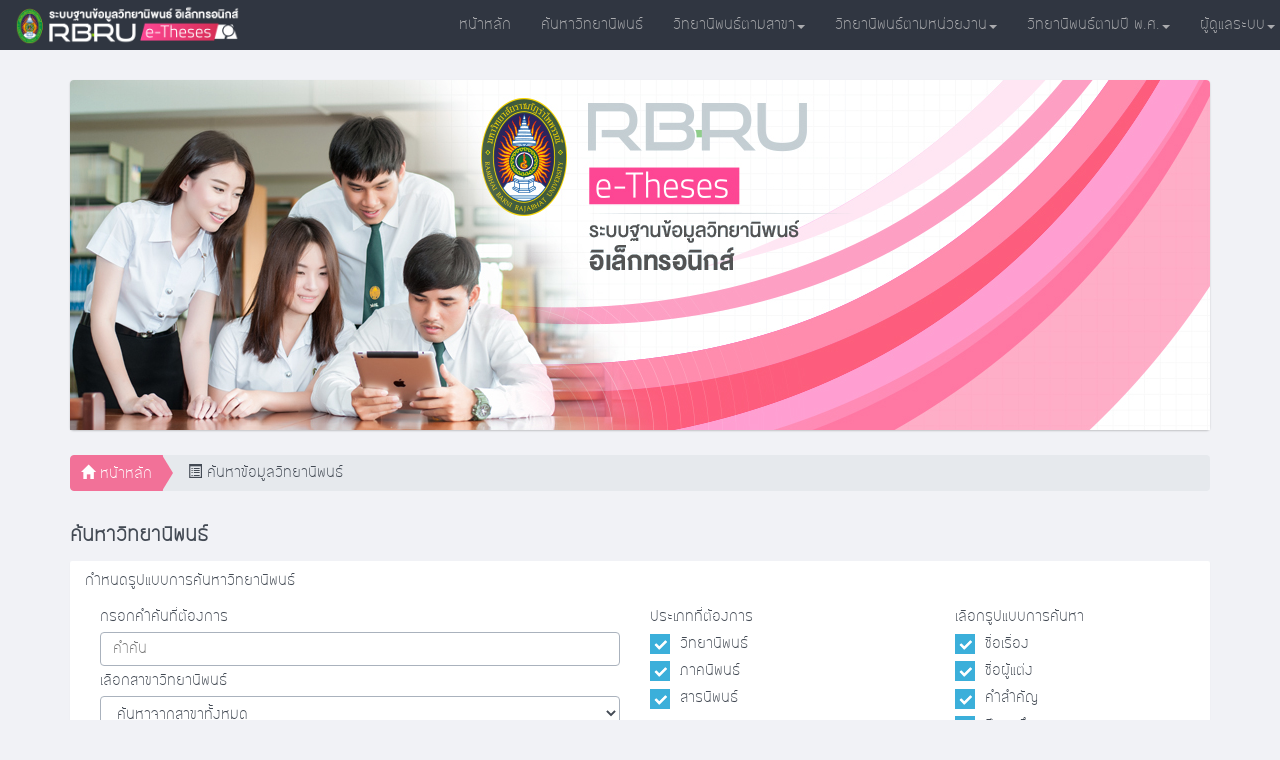

--- FILE ---
content_type: text/html; charset=UTF-8
request_url: https://etheses.rbru.ac.th/search.php?q=&group=21&dep=&t1=1&t2=1&t3=1&t4=&t5=&t6=&ti=1&rs=1&kw=1&yr=1
body_size: 7586
content:
<!DOCTYPE html>
<html>
  <head> 
    <meta charset="utf-8">
    <title>ค้นหา - RBRUeTheses ระบบฐานข้อมูลอิเล็กทรอนิกส์ </title>
	    <meta name="viewport" content="initial-scale=1, maximum-scale=1, user-scalable=no"> 

	<meta name="apple-mobile-web-app-capable" content="yes">
	<meta name="apple-mobile-web-app-status-bar-style" content="white" />	
	
	<!-- For iPhone 4 with high-resolution Retina display: -->
	<link rel="apple-touch-icon-precomposed" sizes="114x114" href="images/showlogo.png">
	<!-- For first-generation iPad: -->
	<link rel="apple-touch-icon-precomposed" sizes="72x72" href="images/showlogo.png">
	<!-- For non-Retina iPhone, iPod Touch, and Android 2.1+ devices: -->
	<link rel="apple-touch-icon-precomposed" href="images/showlogo.png">
	<!-- For nokia devices: -->
	<link rel="shortcut icon" href="images/showlogo.png">
    <link rel="bookmark" href="images/showlogo.png"/>
	
	<meta name="keywords" content="ระบบฐานข้อมูล, สารนิพนธ์, วิทยานิพนธ์, งานวิจัย, อิเล็กทรอนิกส์ , RBRU, electronics, rambhai, EThesis, ฐานข้อมูล, รำไพพรรณี, thesis, theses">
	<meta name="description" content="ระบบฐานข้อมูลสำหรับสืบค้นข้อมูลวิทยานิพนธ์ สารนิพนธ์ และภาคนิพนธ์ ของนักศึกษาระดับบัณฑิตศึกษา มหาวิทยาลัยราชภัฏรำไพพรรณี "> 
    <!-- site css -->
    <link rel="stylesheet" href="dist/css/site.min.css">
    <link rel="stylesheet" href="webfont/stylesheet.css"> 
	
    <!-- HTML5 shim, for IE6-8 support of HTML5 elements. All other JS at the end of file. -->
    <!--[if lt IE 9]>
      <script src="js/html5shiv.js"></script>
      <script src="js/respond.min.js"></script>
    <![endif]-->
	<style></style>
    <script type="text/javascript" src="dist/js/site.min.js"></script>    <script type="text/javascript" src="js/myajax.js"></script>
  </head>
  <body>
  <script>
  (function(i,s,o,g,r,a,m){i['GoogleAnalyticsObject']=r;i[r]=i[r]||function(){
  (i[r].q=i[r].q||[]).push(arguments)},i[r].l=1*new Date();a=s.createElement(o),
  m=s.getElementsByTagName(o)[0];a.async=1;a.src=g;m.parentNode.insertBefore(a,m)
  })(window,document,'script','//www.google-analytics.com/analytics.js','ga');

  ga('create', 'UA-68566263-1', 'auto');
  ga('send', 'pageview');

</script> 
    <!--nav-->
    <nav role="navigation" class="navbar navbar-custom navbar-fixed-top" style="position:fixed;">
        <div class="container-fluid">
          <!-- Brand and toggle get grouped for better mobile display -->
          <div class="navbar-header">
            <button data-target="#bs-content-row-navbar-collapse-5" data-toggle="collapse" class="navbar-toggle" type="button">
              <span class="sr-only">Toggle navigation</span>
              <span class="icon-bar"></span>
              <span class="icon-bar"></span>
              <span class="icon-bar"></span>
            </button>
            <a href="index.php" class="navbar-brand"><img src="images/logo.png" height="40"></a>
          </div>

          <!-- Collect the nav links, forms, and other content for toggling -->
          <div id="bs-content-row-navbar-collapse-5" class="collapse navbar-collapse">
            <ul class="nav navbar-nav navbar-right">
              <li><a href="index.php">หน้าหลัก</a></li>
              <li><a href="search.php?q=&group=&t1=1&t2=1&t3=1&t4=&t5=&t6=&ti=1&rs=1&kw=1&yr=1">ค้นหาวิทยานิพนธ์</a></li>
              <li class="dropdown">
                <a data-toggle="dropdown" class="dropdown-toggle" href="#">วิทยานิพนธ์ตามสาขา<b class="caret"></b></a>
				  <ul role="menu" class="dropdown-menu">
                  <li class="dropdown-header">สาขาวิทยานิพนธ์</li>
				  <li><a href="search.php?q=&group=30&dep=&t1=1&t2=1&t3=1&t4=&t5=&t6=&ti=1&rs=1&kw=1&yr=1">การจัดการการสื่อสาร</a></li><li><a href="search.php?q=&group=18&dep=&t1=1&t2=1&t3=1&t4=&t5=&t6=&ti=1&rs=1&kw=1&yr=1">สาขาการจัดการงานวิศวกรรม</a></li><li><a href="search.php?q=&group=29&dep=&t1=1&t2=1&t3=1&t4=&t5=&t6=&ti=1&rs=1&kw=1&yr=1">สาขาการจัดการนวัตกรรมการสื่อสาร</a></li><li><a href="search.php?q=&group=20&dep=&t1=1&t2=1&t3=1&t4=&t5=&t6=&ti=1&rs=1&kw=1&yr=1">สาขาการบริหารการศึกษา</a></li><li><a href="search.php?q=&group=16&dep=&t1=1&t2=1&t3=1&t4=&t5=&t6=&ti=1&rs=1&kw=1&yr=1">สาขาการบริหารธุรกิจ</a></li><li><a href="search.php?q=&group=15&dep=&t1=1&t2=1&t3=1&t4=&t5=&t6=&ti=1&rs=1&kw=1&yr=1">สาขาการศึกษา</a></li><li><a href="search.php?q=&group=11&dep=&t1=1&t2=1&t3=1&t4=&t5=&t6=&ti=1&rs=1&kw=1&yr=1">สาขานิติศาสตร์ </a></li><li><a href="search.php?q=&group=10&dep=&t1=1&t2=1&t3=1&t4=&t5=&t6=&ti=1&rs=1&kw=1&yr=1">สาขาปรัชญา </a></li><li><a href="search.php?q=&group=12&dep=&t1=1&t2=1&t3=1&t4=&t5=&t6=&ti=1&rs=1&kw=1&yr=1">สาขารัฐศาสตร์และรัฐประศาสนศาสตร์ </a></li><li><a href="search.php?q=&group=5&dep=&t1=1&t2=1&t3=1&t4=&t5=&t6=&ti=1&rs=1&kw=1&yr=1">สาขาวิทยาศาสตร์กายภาพและคณิตศาสตร์</a></li><li><a href="search.php?q=&group=23&dep=&t1=1&t2=1&t3=1&t4=&t5=&t6=&ti=1&rs=1&kw=1&yr=1">สาขาวิทยาศาสตร์ศึกษา</a></li><li><a href="search.php?q=&group=6&dep=&t1=1&t2=1&t3=1&t4=&t5=&t6=&ti=1&rs=1&kw=1&yr=1">สาขาวิทยาศาสตร์ศึกษา (ชีววิทยา)</a></li><li><a href="search.php?q=&group=22&dep=&t1=1&t2=1&t3=1&t4=&t5=&t6=&ti=1&rs=1&kw=1&yr=1">สาขาวิทยาศาสตร์ศึกษา (ฟิสิกส์)</a></li><li><a href="search.php?q=&group=7&dep=&t1=1&t2=1&t3=1&t4=&t5=&t6=&ti=1&rs=1&kw=1&yr=1">สาขาวิทยาศาสตร์เคมีและเภสัช</a></li><li><a href="search.php?q=&group=9&dep=&t1=1&t2=1&t3=1&t4=&t5=&t6=&ti=1&rs=1&kw=1&yr=1">สาขาวิศวกรรมศาสตร์และอุตสาหกรรมวิจัย </a></li><li><a href="search.php?q=&group=27&dep=&t1=1&t2=1&t3=1&t4=&t5=&t6=&ti=1&rs=1&kw=1&yr=1">สาขาสหวิทยาการเพื่อการพัฒนาที่ยั่งยืน</a></li><li><a href="search.php?q=&group=14&dep=&t1=1&t2=1&t3=1&t4=&t5=&t6=&ti=1&rs=1&kw=1&yr=1">สาขาสังคมวิทยา </a></li><li><a href="search.php?q=&group=17&dep=&t1=1&t2=1&t3=1&t4=&t5=&t6=&ti=1&rs=1&kw=1&yr=1">สาขาสังคมศาสตร์เพื่อการพัฒนา</a></li><li><a href="search.php?q=&group=19&dep=&t1=1&t2=1&t3=1&t4=&t5=&t6=&ti=1&rs=1&kw=1&yr=1">สาขาหลักสูตรและการสอน</a></li><li><a href="search.php?q=&group=8&dep=&t1=1&t2=1&t3=1&t4=&t5=&t6=&ti=1&rs=1&kw=1&yr=1">สาขาเกษตรศาสตร์และชีววิทยา</a></li><li><a href="search.php?q=&group=24&dep=&t1=1&t2=1&t3=1&t4=&t5=&t6=&ti=1&rs=1&kw=1&yr=1">สาขาเทคโนโลยีการเกษตร</a></li><li><a href="search.php?q=&group=4&dep=&t1=1&t2=1&t3=1&t4=&t5=&t6=&ti=1&rs=1&kw=1&yr=1">สาขาเทคโนโลยีสารสนเทศและนิเทศศาสตร์</a></li><li><a href="search.php?q=&group=26&dep=&t1=1&t2=1&t3=1&t4=&t5=&t6=&ti=1&rs=1&kw=1&yr=1">สาขาเทคโนโลยีอุตสาหกรรม</a></li><li><a href="search.php?q=&group=13&dep=&t1=1&t2=1&t3=1&t4=&t5=&t6=&ti=1&rs=1&kw=1&yr=1">สาขาเศรษฐศาสตร์ </a></li>                  
                </ul>				
			  </li>
              <li class="dropdown">
                <a data-toggle="dropdown" class="dropdown-toggle" href="#">วิทยานิพนธ์ตามหน่วยงาน<b class="caret"></b></a>
				  <ul role="menu" class="dropdown-menu">
                  <li class="dropdown-header">หน่วยงาน</li>
				  <li><a href="search.php?q=&group=&dep=3&t1=1&t2=1&t3=1&t4=&t5=&t6=&ti=1&rs=1&kw=1&yr=1">คณะครุศาสตร์</a></li><li><a href="search.php?q=&group=&dep=8&t1=1&t2=1&t3=1&t4=&t5=&t6=&ti=1&rs=1&kw=1&yr=1">คณะนิติศาสตร์</a></li><li><a href="search.php?q=&group=&dep=9&t1=1&t2=1&t3=1&t4=&t5=&t6=&ti=1&rs=1&kw=1&yr=1">คณะนิเทศศาสตร์</a></li><li><a href="search.php?q=&group=&dep=13&t1=1&t2=1&t3=1&t4=&t5=&t6=&ti=1&rs=1&kw=1&yr=1">คณะพยาบาลศาสตร์</a></li><li><a href="search.php?q=&group=&dep=4&t1=1&t2=1&t3=1&t4=&t5=&t6=&ti=1&rs=1&kw=1&yr=1">คณะมนุษศาสตร์และสังคมศาสตร์</a></li><li><a href="search.php?q=&group=&dep=1&t1=1&t2=1&t3=1&t4=&t5=&t6=&ti=1&rs=1&kw=1&yr=1">คณะวิทยาการคอมพิวเตอร์และเทคโนโลยีสารสนเทศ</a></li><li><a href="search.php?q=&group=&dep=5&t1=1&t2=1&t3=1&t4=&t5=&t6=&ti=1&rs=1&kw=1&yr=1">คณะวิทยาการจัดการ</a></li><li><a href="search.php?q=&group=&dep=2&t1=1&t2=1&t3=1&t4=&t5=&t6=&ti=1&rs=1&kw=1&yr=1">คณะวิทยาศาสตร์และเทคโนโลยี</a></li><li><a href="search.php?q=&group=&dep=10&t1=1&t2=1&t3=1&t4=&t5=&t6=&ti=1&rs=1&kw=1&yr=1">คณะอัญมณีศาสตร์และประยุกต์ศิลป์</a></li><li><a href="search.php?q=&group=&dep=6&t1=1&t2=1&t3=1&t4=&t5=&t6=&ti=1&rs=1&kw=1&yr=1">คณะเทคโนโลยีการเกษตร</a></li><li><a href="search.php?q=&group=&dep=7&t1=1&t2=1&t3=1&t4=&t5=&t6=&ti=1&rs=1&kw=1&yr=1">คณะเทคโนโลยีอุตสาหกรรม</a></li><li><a href="search.php?q=&group=&dep=11&t1=1&t2=1&t3=1&t4=&t5=&t6=&ti=1&rs=1&kw=1&yr=1">สถาบันวิจัยและพัฒนา</a></li><li><a href="search.php?q=&group=&dep=14&t1=1&t2=1&t3=1&t4=&t5=&t6=&ti=1&rs=1&kw=1&yr=1">สำนักวิทยบริการและเทคโนโลยีสารสนเทศ</a></li><li><a href="search.php?q=&group=&dep=12&t1=1&t2=1&t3=1&t4=&t5=&t6=&ti=1&rs=1&kw=1&yr=1">สำนักศิลปวัฒนธรรม</a></li> 
                </ul>				
			  </li>
              <li class="dropdown">
                <a data-toggle="dropdown" class="dropdown-toggle" href="#">วิทยานิพนธ์ตามปี พ.ศ.<b class="caret"></b></a>
				  <ul role="menu" class="dropdown-menu">
                  <li class="dropdown-header">แบ่งตามปี พ.ศ.</li>  
   				  <li><a href="search.php?q=2569&group=&dep=&t1=1&t2=1&t3=1&t4=&t5=&t6=&ti=&rs=&kw=&yr=1">พ.ศ. 2569</a></li><li><a href="search.php?q=2568&group=&dep=&t1=1&t2=1&t3=1&t4=&t5=&t6=&ti=&rs=&kw=&yr=1">พ.ศ. 2568</a></li><li><a href="search.php?q=2567&group=&dep=&t1=1&t2=1&t3=1&t4=&t5=&t6=&ti=&rs=&kw=&yr=1">พ.ศ. 2567</a></li><li><a href="search.php?q=2566&group=&dep=&t1=1&t2=1&t3=1&t4=&t5=&t6=&ti=&rs=&kw=&yr=1">พ.ศ. 2566</a></li><li><a href="search.php?q=2565&group=&dep=&t1=1&t2=1&t3=1&t4=&t5=&t6=&ti=&rs=&kw=&yr=1">พ.ศ. 2565</a></li><li><a href="search.php?q=2564&group=&dep=&t1=1&t2=1&t3=1&t4=&t5=&t6=&ti=&rs=&kw=&yr=1">พ.ศ. 2564</a></li><li><a href="search.php?q=2563&group=&dep=&t1=1&t2=1&t3=1&t4=&t5=&t6=&ti=&rs=&kw=&yr=1">พ.ศ. 2563</a></li><li><a href="search.php?q=2562&group=&dep=&t1=1&t2=1&t3=1&t4=&t5=&t6=&ti=&rs=&kw=&yr=1">พ.ศ. 2562</a></li><li><a href="search.php?q=2561&group=&dep=&t1=1&t2=1&t3=1&t4=&t5=&t6=&ti=&rs=&kw=&yr=1">พ.ศ. 2561</a></li><li><a href="search.php?q=2560&group=&dep=&t1=1&t2=1&t3=1&t4=&t5=&t6=&ti=&rs=&kw=&yr=1">พ.ศ. 2560</a></li><li><a href="search.php?q=2559&group=&dep=&t1=1&t2=1&t3=1&t4=&t5=&t6=&ti=&rs=&kw=&yr=1">พ.ศ. 2559</a></li><li><a href="search.php?q=2558&group=&dep=&t1=1&t2=1&t3=1&t4=&t5=&t6=&ti=&rs=&kw=&yr=1">พ.ศ. 2558</a></li><li><a href="search.php?q=2557&group=&dep=&t1=1&t2=1&t3=1&t4=&t5=&t6=&ti=&rs=&kw=&yr=1">พ.ศ. 2557</a></li><li><a href="search.php?q=2556&group=&dep=&t1=1&t2=1&t3=1&t4=&t5=&t6=&ti=&rs=&kw=&yr=1">พ.ศ. 2556</a></li><li><a href="search.php?q=2555&group=&dep=&t1=1&t2=1&t3=1&t4=&t5=&t6=&ti=&rs=&kw=&yr=1">พ.ศ. 2555</a></li><li><a href="search.php?q=2554&group=&dep=&t1=1&t2=1&t3=1&t4=&t5=&t6=&ti=&rs=&kw=&yr=1">พ.ศ. 2554</a></li><li><a href="search.php?q=2553&group=&dep=&t1=1&t2=1&t3=1&t4=&t5=&t6=&ti=&rs=&kw=&yr=1">พ.ศ. 2553</a></li><li><a href="search.php?q=2552&group=&dep=&t1=1&t2=1&t3=1&t4=&t5=&t6=&ti=&rs=&kw=&yr=1">พ.ศ. 2552</a></li><li><a href="search.php?q=2551&group=&dep=&t1=1&t2=1&t3=1&t4=&t5=&t6=&ti=&rs=&kw=&yr=1">พ.ศ. 2551</a></li><li><a href="search.php?q=2550&group=&dep=&t1=1&t2=1&t3=1&t4=&t5=&t6=&ti=&rs=&kw=&yr=1">พ.ศ. 2550</a></li><li><a href="search.php?q=2549&group=&dep=&t1=1&t2=1&t3=1&t4=&t5=&t6=&ti=&rs=&kw=&yr=1">พ.ศ. 2549</a></li><li><a href="search.php?q=2548&group=&dep=&t1=1&t2=1&t3=1&t4=&t5=&t6=&ti=&rs=&kw=&yr=1">พ.ศ. 2548</a></li><li><a href="search.php?q=2547&group=&dep=&t1=1&t2=1&t3=1&t4=&t5=&t6=&ti=&rs=&kw=&yr=1">พ.ศ. 2547</a></li><li><a href="search.php?q=2546&group=&dep=&t1=1&t2=1&t3=1&t4=&t5=&t6=&ti=&rs=&kw=&yr=1">พ.ศ. 2546</a></li><li><a href="search.php?q=2545&group=&dep=&t1=1&t2=1&t3=1&t4=&t5=&t6=&ti=&rs=&kw=&yr=1">พ.ศ. 2545</a></li>                </ul>				
			  </li>
        <!--      <li><a href="worker.php">คณะทำงาน</a></li> -->
			  
              <li class="dropdown">
                <a data-toggle="dropdown" class="dropdown-toggle" href="administrator.php">ผู้ดูแลระบบ<b class="caret"></b></a>
                <ul role="menu" class="dropdown-menu">
                  <li class="dropdown-header">Administrator</li>				  
				                    <li><a href="administrator.php?ac=login">เข้าสู่ระบบ</a></li> 
				                  </ul>
              </li>
            </ul>
          </div><!-- /.navbar-collapse -->
        </div><!-- /.container-fluid -->
    </nav>  <div id="topshow">	
	<div class="container">  
		<div class="row">
			<div class="col-md-12"> 	
			  <div class="jumbotron">
				<div class="jumbotron-photo">
					<img src="images/top.jpg" alt="ระบบฐานข้อมูลอิเล็กทรอนิกส์  RBRU e-Research"/>
				</div>
			  </div>  
			</div>
		</div>
	</div> 
</div>	
	<!-- documents -->
	<div class="container">   
		<ol class="breadcrumb breadcrumb-arrow">
			<li><a href="index.php"><i class="glyphicon glyphicon-home"></i> หน้าหลัก</a></li> 
			<li class="active"><span><i class="glyphicon glyphicon-list-alt"></i> ค้นหาข้อมูลวิทยานิพนธ์</span></li>
		</ol> 
		<div class="row">
		<div class="col-md-12">
			<h4 class="content-row-title">ค้นหาวิทยานิพนธ์ </h4> 
	        <div class="panel panel-default"> 
			<form method="get">
				<div class="panel-heading">กำหนดรูปแบบการค้นหาวิทยานิพนธ์</div>
				<div class="col-md-9">
					<div class="col-md-8">
						<div class="ftext">กรอกคำค้นที่ต้องการ</div>
						<input class="form-control" type="text" placeholder="คำค้น" id="q" name="q"
						value="" 						>
						
						<div class="clearfix"></div>  
						<div class="ftext">เลือกสาขาวิทยานิพนธ์ </div> 
                        <select class="form-control" id="group" name="group">
						<option value="">ค้นหาจากสาขาทั้งหมด</option>
						  <option value="30" >การจัดการการสื่อสาร</option><option value="18" >สาขาการจัดการงานวิศวกรรม</option><option value="29" >สาขาการจัดการนวัตกรรมการสื่อสาร</option><option value="20" >สาขาการบริหารการศึกษา</option><option value="16" >สาขาการบริหารธุรกิจ</option><option value="15" >สาขาการศึกษา</option><option value="11" >สาขานิติศาสตร์ </option><option value="10" >สาขาปรัชญา </option><option value="12" >สาขารัฐศาสตร์และรัฐประศาสนศาสตร์ </option><option value="5" >สาขาวิทยาศาสตร์กายภาพและคณิตศาสตร์</option><option value="23" >สาขาวิทยาศาสตร์ศึกษา</option><option value="6" >สาขาวิทยาศาสตร์ศึกษา (ชีววิทยา)</option><option value="22" >สาขาวิทยาศาสตร์ศึกษา (ฟิสิกส์)</option><option value="7" >สาขาวิทยาศาสตร์เคมีและเภสัช</option><option value="9" >สาขาวิศวกรรมศาสตร์และอุตสาหกรรมวิจัย </option><option value="27" >สาขาสหวิทยาการเพื่อการพัฒนาที่ยั่งยืน</option><option value="14" >สาขาสังคมวิทยา </option><option value="17" >สาขาสังคมศาสตร์เพื่อการพัฒนา</option><option value="19" >สาขาหลักสูตรและการสอน</option><option value="8" >สาขาเกษตรศาสตร์และชีววิทยา</option><option value="24" >สาขาเทคโนโลยีการเกษตร</option><option value="4" >สาขาเทคโนโลยีสารสนเทศและนิเทศศาสตร์</option><option value="26" >สาขาเทคโนโลยีอุตสาหกรรม</option><option value="13" >สาขาเศรษฐศาสตร์ </option>   
                        </select> 		
						  
						<div class="clearfix"></div>  
						<div class="ftext">เลือกหน่วยงาน</div> 
                        <select class="form-control" id="dep" name="dep">
						<option value="">ค้นหาจากหน่วยงานทั้งหมด</option>
						  <option value="3" >คณะครุศาสตร์</option><option value="8" >คณะนิติศาสตร์</option><option value="9" >คณะนิเทศศาสตร์</option><option value="13" >คณะพยาบาลศาสตร์</option><option value="4" >คณะมนุษศาสตร์และสังคมศาสตร์</option><option value="1" >คณะวิทยาการคอมพิวเตอร์และเทคโนโลยีสารสนเทศ</option><option value="5" >คณะวิทยาการจัดการ</option><option value="2" >คณะวิทยาศาสตร์และเทคโนโลยี</option><option value="10" >คณะอัญมณีศาสตร์และประยุกต์ศิลป์</option><option value="6" >คณะเทคโนโลยีการเกษตร</option><option value="7" >คณะเทคโนโลยีอุตสาหกรรม</option><option value="11" >สถาบันวิจัยและพัฒนา</option><option value="14" >สำนักวิทยบริการและเทคโนโลยีสารสนเทศ</option><option value="12" >สำนักศิลปวัฒนธรรม</option>   
                        </select> 
					</div>	
					<div class="col-md-4">
					<div class="ftext">ประเภทที่ต้องการ</div>
					<div>
					  <div class="checkbox">
						<input type="checkbox" id="t1" value="1" name="t1" checked>
						<label for="t1">วิทยานิพนธ์</label>
					  </div>				  
					  <div class="checkbox">
						<input type="checkbox" id="t2" value="1" name="t2" checked>
						<label for="t2">ภาคนิพนธ์</label>
					  </div>	
					  <div class="checkbox">
						<input type="checkbox" id="t3" value="1" name="t3" checked>
						<label for="t3">สารนิพนธ์</label>
					  </div>
					</div>
					<div style="display:none;">
					  <div class="checkbox">
						<input type="checkbox" id="t4" value="1" name="t4" >
						<label for="t4">งานวิจัย</label>
					  </div>					  
					  <div class="checkbox">
						<input type="checkbox" id="t5" value="1" name="t5" >
						<label for="t5">บทความวิจัย</label>
					  </div>
					  <div class="checkbox">
						<input type="checkbox" id="t6" value="1" name="t6" >
						<label for="t6">บทความวิชาการ</label>
					  </div>
					</div> 
					</div>
				</div>
				<div class="col-md-3">
					<div class="col-md-12">
					  <div class="ftext">เลือกรูปแบบการค้นหา</div>
					  <div class="checkbox">
						<input type="checkbox" id="ti" name="ti" value="1" checked>
						<label for="ti">ชื่อเรื่อง</label>
					  </div>
					  <div class="checkbox">
						<input type="checkbox" id="rs" name="rs" value="1" checked>
						<label for="rs">ชื่อผู้แต่ง</label>
					  </div>
					  <div class="checkbox">
						<input type="checkbox" id="kw" name="kw" value="1" checked>
						<label for="kw">คำสำคัญ</label>
					  </div>
					  <div class="checkbox">
						<input type="checkbox" id="yr" name="yr" value="1" checked>
						<label for="yr">ปีการศึกษา</label>
					  </div>
					</div>
				</div> 
			<div class="clearfix"></div>
			<div class="col-md-12">
			<div class="col-md-3">
				<button class="btn btn-lg btn-primary btn-block" type="submit">ค้นหาข้อมูลวิทยานิพนธ์</button>
			</div>			
			<div class="col-md-3">
				<a href="index.php">กลับสู่หน้าหลัก</a>
			</div>
			</div>
			</form>
			<div class="clearfix"></div>
			</div>
			</div>	
		</div>

<h4 class="content-row-title">แสดงรายการค้นหาวิทยานิพนธ์ </h4> 
<div class="panel panel-default"> 
	<div class="panel-heading">แสดงรายการค้นหาวิทยานิพนธ์</div>
	  <table class="table table-hover">
		<thead>
		  <tr>
			<th>#</th>
			<th>ปี</th>
			<th>ชื่อเรื่อง / ประเภท / ชื่อผู้แต่ง / สาขางานวิทยานิพนธ์</th> 
		  </tr>
		</thead>
		<tbody>
				  <tr>
			<td>1</td>
			<td>2561</td>
			<td>
				<a href="showthesis.php?theid=275&group=21" class="colorlink">
				การสืบทอดวัฒนธรรมชุมชนคาทอลิกของอาสานวิหารพระนางมารีอาปฏิสนธินิรมล : กรณีศึกษา วัดพระหฤทัยแห่งพระเยซูเจ้า อำเภอขลุง จังหวัดจันทบุรี 
				(The collective cultural inheritance of the Catholic Community of the Immaculate Conception Cathedral : a case study of the Scred Heart of Jesus Church in Khlung District, Chanthaburi Province)
				
				</a>
				<div style="margin-top:10px;">
				<span class="badge badge-primary">
				ภาคนิพนธ์				</span> 
				<span class="badge badge-success">กรณิศา พานิชเกษม</span> 
				<span class="badge badge-default">
				  ไม่มีข้อมูลหมวดหมู่สาขา				 
				</span>
				<span class="badge badge-default">
				  คณะมนุษศาสตร์และสังคมศาสตร์				 
				</span>

				</div>
			</td>
		  </tr>
				  <tr>
			<td>2</td>
			<td>2561</td>
			<td>
				<a href="showthesis.php?theid=276&group=21" class="colorlink">
				การประเมินบทบาทที่เป็นจริง และบทบาทที่ถูกคาดหวังเกี่ยวกับการท่องเที่ยวโดยชุมชนในเขตองค์การบริหารส่วนตำบลเกาะช้างใต้ อำเภอเกาะช้าง จังหวัดตราด 
				(Assessment of actual versus expected roles of Koh Chang Tai Sub-district administration organization in local community tourism, Koh Chang District, Trat Province)
				
				</a>
				<div style="margin-top:10px;">
				<span class="badge badge-primary">
				ภาคนิพนธ์				</span> 
				<span class="badge badge-success">กวินภัค สลักเพชร</span> 
				<span class="badge badge-default">
				  ไม่มีข้อมูลหมวดหมู่สาขา				 
				</span>
				<span class="badge badge-default">
				  คณะมนุษศาสตร์และสังคมศาสตร์				 
				</span>

				</div>
			</td>
		  </tr>
				  <tr>
			<td>3</td>
			<td>2561</td>
			<td>
				<a href="showthesis.php?theid=277&group=21" class="colorlink">
				ปัญหาความขัดแย้งในการได้มาซึ่งตำแหน่งเจ้าอาวาส : กรณีศึกษาวัดแห่งหนึ่งในภาคตะวันออก 
				(Conflicts that arise during the selection process of a new Abbot : a case study of one particular temple in the Eastern Region)
				
				</a>
				<div style="margin-top:10px;">
				<span class="badge badge-primary">
				ภาคนิพนธ์				</span> 
				<span class="badge badge-success">เสาวลักษณ์ บุญเมือง</span> 
				<span class="badge badge-default">
				  ไม่มีข้อมูลหมวดหมู่สาขา				 
				</span>
				<span class="badge badge-default">
				  คณะมนุษศาสตร์และสังคมศาสตร์				 
				</span>

				</div>
			</td>
		  </tr>
				  <tr>
			<td>4</td>
			<td>2561</td>
			<td>
				<a href="showthesis.php?theid=319&group=21" class="colorlink">
				ความคิดเห็นของผู้ประกอบการที่มีต่อธุรกิจชายแดนหลังเปิดประชาคมเศรษฐกิจอาเซียน : กรณีศึกษาชายแดนไทย-กัมพูชา จังหวัดจันทบุรี 
				(Opinions of business entrepreneurs involved in Cross-Border trade in the Asian Economic Community : a case study of the Thailand-Cambodia Border Area in Chanthaburi Province)
				
				</a>
				<div style="margin-top:10px;">
				<span class="badge badge-primary">
				ภาคนิพนธ์				</span> 
				<span class="badge badge-success">พชร กระต่ายทอง</span> 
				<span class="badge badge-default">
				  ไม่มีข้อมูลหมวดหมู่สาขา				 
				</span>
				<span class="badge badge-default">
				  คณะมนุษศาสตร์และสังคมศาสตร์				 
				</span>

				</div>
			</td>
		  </tr>
				  <tr>
			<td>5</td>
			<td>2561</td>
			<td>
				<a href="showthesis.php?theid=329&group=21" class="colorlink">
				บทบาทขององค์กรปกครองส่วนท้องถิ่นในการแก้ไขปัญหาแรงงานกัมพูชาข้ามชาติในเขตชายแดนจังหวัดจันทบุรี 
				(The role of local administration organizations in solving Cambodian Migrant worker problems in the Thailand-Cambodia border area of Chanthaburi province)
				
				</a>
				<div style="margin-top:10px;">
				<span class="badge badge-primary">
				ภาคนิพนธ์				</span> 
				<span class="badge badge-success">เกรียงไกร สัตนันท์</span> 
				<span class="badge badge-default">
				  ไม่มีข้อมูลหมวดหมู่สาขา				 
				</span>
				<span class="badge badge-default">
				  คณะมนุษศาสตร์และสังคมศาสตร์				 
				</span>

				</div>
			</td>
		  </tr>
				  <tr>
			<td>6</td>
			<td>2561</td>
			<td>
				<a href="showthesis.php?theid=332&group=21" class="colorlink">
				ความคิดเห็นของประชาชนที่มีต่อแนวทางการแก้ไขปัญหาช้างป่าในเขตพื้นที่ชายแดนไทย-กัมพูชา : กรณีศึกษา อำเภอบ่อไร่ จังหวัดตราด 
				(Local resident’s opinions towards solutions for coping with wild elephant problem in the Thailand-Cambodia border area : a case study of Bo Rai district, Trat province)
				
				</a>
				<div style="margin-top:10px;">
				<span class="badge badge-primary">
				ภาคนิพนธ์				</span> 
				<span class="badge badge-success">วัชระ เรืองนาม</span> 
				<span class="badge badge-default">
				  ไม่มีข้อมูลหมวดหมู่สาขา				 
				</span>
				<span class="badge badge-default">
				  คณะมนุษศาสตร์และสังคมศาสตร์				 
				</span>

				</div>
			</td>
		  </tr>
				  <tr>
			<td>7</td>
			<td>2560</td>
			<td>
				<a href="showthesis.php?theid=259&group=21" class="colorlink">
				พฤติกรรมการใช้สมุนไพรชองของประชาชนในอำเภอเขาคิชฌกูฏ จังหวัดจันทบุรี 
				(A Survey of the Use of Traditional Herbal Remedies by the Ethnic Chong People of Khaokitchakut District, Chanthaburi Province)
				
				</a>
				<div style="margin-top:10px;">
				<span class="badge badge-primary">
				ภาคนิพนธ์				</span> 
				<span class="badge badge-success">ชัยณรงค์ เพ็ชรศิริ</span> 
				<span class="badge badge-default">
				  ไม่มีข้อมูลหมวดหมู่สาขา				 
				</span>
				<span class="badge badge-default">
				  คณะมนุษศาสตร์และสังคมศาสตร์				 
				</span>

				</div>
			</td>
		  </tr>
				  <tr>
			<td>8</td>
			<td>2560</td>
			<td>
				<a href="showthesis.php?theid=260&group=21" class="colorlink">
				ความคิดเห็นของประชาชนเกี่ยวกับกลไกชุมชนในการจัดการปัญหาช้างป่า ในเขตรักษาพันธุ์สัตว์ป่าเขาสอยดาว อำเภอสอยดาว จังหวัดจันทบุรี 
				(Local Residents’ Opinions towards Community Participation in the Management of the Wild Elephant Problem in Khao Soidao Wildlife Sanctuary, Soidao District, Chanthaburi Province)
				
				</a>
				<div style="margin-top:10px;">
				<span class="badge badge-primary">
				ภาคนิพนธ์				</span> 
				<span class="badge badge-success">ฐิติมา เย็นเยือก</span> 
				<span class="badge badge-default">
				  ไม่มีข้อมูลหมวดหมู่สาขา				 
				</span>
				<span class="badge badge-default">
				  คณะมนุษศาสตร์และสังคมศาสตร์				 
				</span>

				</div>
			</td>
		  </tr>
				  <tr>
			<td>9</td>
			<td>2560</td>
			<td>
				<a href="showthesis.php?theid=261&group=21" class="colorlink">
				ความรู้และทัศนคติของประชาชนท้องถิ่นที่มีต่อเขตเศรษฐกิจพิเศษในอำเภอคลองใหญ่ จังหวัดตราด 
				(Local Residents’ Knowledge about and Attitude toward the Special Economic Zone (SEZ) in Klongyai District, Trat Province)
				
				</a>
				<div style="margin-top:10px;">
				<span class="badge badge-primary">
				ภาคนิพนธ์				</span> 
				<span class="badge badge-success">เพ็ญพักตร์ พลายคง</span> 
				<span class="badge badge-default">
				  ไม่มีข้อมูลหมวดหมู่สาขา				 
				</span>
				<span class="badge badge-default">
				  คณะมนุษศาสตร์และสังคมศาสตร์				 
				</span>

				</div>
			</td>
		  </tr>
				  <tr>
			<td>10</td>
			<td>2560</td>
			<td>
				<a href="showthesis.php?theid=262&group=21" class="colorlink">
				ภาพลักษณ์ของตำรวจปัจจุบันในสายตาของประชาชน  ในเขตอำเภอเมืองจังหวัดจันทบุรี 
				(Local Residents’ Attitude toward the Image of Police Officers in Muang District, Chanthaburi Province)
				
				</a>
				<div style="margin-top:10px;">
				<span class="badge badge-primary">
				ภาคนิพนธ์				</span> 
				<span class="badge badge-success">ชมชนม์ ทัสสะ</span> 
				<span class="badge badge-default">
				  ไม่มีข้อมูลหมวดหมู่สาขา				 
				</span>
				<span class="badge badge-default">
				  คณะมนุษศาสตร์และสังคมศาสตร์				 
				</span>

				</div>
			</td>
		  </tr>
				  <tr>
			<td>11</td>
			<td>2560</td>
			<td>
				<a href="showthesis.php?theid=325&group=21" class="colorlink">
				ความคิดเห็นของประชาชนที่มีต่อการเปลี่ยนแปลงบทบาทขององค์กรปกครองส่วนท้องถิ่น : กรณีศึกษาอำเภอเกาะกูด จังหวัดตราด 
				(Local Residents’ Opinions towards the Changing Roles of the Local Administration Organization: A Case Study of Koh Kood District, Trat Province)
				
				</a>
				<div style="margin-top:10px;">
				<span class="badge badge-primary">
				ภาคนิพนธ์				</span> 
				<span class="badge badge-success">ประชา คิดดี</span> 
				<span class="badge badge-default">
				  ไม่มีข้อมูลหมวดหมู่สาขา				 
				</span>
				<span class="badge badge-default">
				  คณะมนุษศาสตร์และสังคมศาสตร์				 
				</span>

				</div>
			</td>
		  </tr>
				  <tr>
			<td>12</td>
			<td>2560</td>
			<td>
				<a href="showthesis.php?theid=234&group=21" class="colorlink">
				ความนิยมในการบริโภคอาหารท้องถิ่นของประชาชนในจังหวัดจันทบุรี 
				(A Study of the Factors Affecting Popularity of Local Food Preferences of Residents of Chanthaburi Province)
				
				</a>
				<div style="margin-top:10px;">
				<span class="badge badge-primary">
				ภาคนิพนธ์				</span> 
				<span class="badge badge-success">กรกนก มาหยา</span> 
				<span class="badge badge-default">
				  ไม่มีข้อมูลหมวดหมู่สาขา				 
				</span>
				<span class="badge badge-default">
				  คณะมนุษศาสตร์และสังคมศาสตร์				 
				</span>

				</div>
			</td>
		  </tr>
				  <tr>
			<td>13</td>
			<td>2560</td>
			<td>
				<a href="showthesis.php?theid=235&group=21" class="colorlink">
				ความนิยมในการบริโภคอาหารท้องถิ่นของประชาชนในจังหวัดตราด 
				(Factors affecting local food preferences of residents of Trat Province)
				
				</a>
				<div style="margin-top:10px;">
				<span class="badge badge-primary">
				ภาคนิพนธ์				</span> 
				<span class="badge badge-success">กนกวรรณ สาโรจน์วงศ์</span> 
				<span class="badge badge-default">
				  ไม่มีข้อมูลหมวดหมู่สาขา				 
				</span>
				<span class="badge badge-default">
				  คณะมนุษศาสตร์และสังคมศาสตร์				 
				</span>

				</div>
			</td>
		  </tr>
				  <tr>
			<td>14</td>
			<td>2560</td>
			<td>
				<a href="showthesis.php?theid=236&group=21" class="colorlink">
				การจัดการปัญหาความขัดแย้งระหว่างคนกับช้างป่า ในเขตตำบลพวา อำเภอแก่งหางแมว จังหวัดจันทบุรี 
				(A study of conflict management between wild elephants and residents of Pha Wa Subdistrict, Kaeng Hang Maew District, Chanthaburi Province)
				
				</a>
				<div style="margin-top:10px;">
				<span class="badge badge-primary">
				ภาคนิพนธ์				</span> 
				<span class="badge badge-success">งามอาภา วัฒนอังกูร</span> 
				<span class="badge badge-default">
				  ไม่มีข้อมูลหมวดหมู่สาขา				 
				</span>
				<span class="badge badge-default">
				  คณะมนุษศาสตร์และสังคมศาสตร์				 
				</span>

				</div>
			</td>
		  </tr>
				  <tr>
			<td>15</td>
			<td>2560</td>
			<td>
				<a href="showthesis.php?theid=237&group=21" class="colorlink">
				ความพร้อมของราชการส่วนภูมิภาคในการจัดการความมั่นคงภายใต้ภัยคุกคามรูปแบบใหม่ : กรณีศึกษาจังหวัดจันทบุรี 
				(Regional government readiness for Non-traditional Security Threat Management : A Case Study of Chanthaburi Province)
				
				</a>
				<div style="margin-top:10px;">
				<span class="badge badge-primary">
				ภาคนิพนธ์				</span> 
				<span class="badge badge-success">นพปฎล  สุดเฉลียว</span> 
				<span class="badge badge-default">
				  ไม่มีข้อมูลหมวดหมู่สาขา				 
				</span>
				<span class="badge badge-default">
				  คณะมนุษศาสตร์และสังคมศาสตร์				 
				</span>

				</div>
			</td>
		  </tr>
				  <tr>
			<td>16</td>
			<td>2560</td>
			<td>
				<a href="showthesis.php?theid=238&group=21" class="colorlink">
				ความพึงพอใจในชีวิตของชาวชุมชนกองขยะในจังหวัดจันทบุรี : กรณีศึกษาบ้านล่างพูนทรัพย์ อำเภอเมือง จังหวัดจันทบุรี 
				(Quality of life assessment of residents living in proximity to a municipal landfill in Chanthaburi Province : a case study of Ban Lapal ng Phun Sap, Muang District, Chanthaburi Province)
				
				</a>
				<div style="margin-top:10px;">
				<span class="badge badge-primary">
				ภาคนิพนธ์				</span> 
				<span class="badge badge-success">นุชนารถ ชื่นฤดี</span> 
				<span class="badge badge-default">
				  ไม่มีข้อมูลหมวดหมู่สาขา				 
				</span>
				<span class="badge badge-default">
				  คณะมนุษศาสตร์และสังคมศาสตร์				 
				</span>

				</div>
			</td>
		  </tr>
				  <tr>
			<td>17</td>
			<td>2560</td>
			<td>
				<a href="showthesis.php?theid=239&group=21" class="colorlink">
				การขานรับนโยบายการพัฒนาเขตเศรษฐกิจพิเศษของประชาชน อำเภอคลองใหญ่ จังหวัดตราด 
				(A survey of the attitudes of local residents toward Phase 1 of the proposed special economic zone development Plan for Klong Yai District, Trat Province)
				
				</a>
				<div style="margin-top:10px;">
				<span class="badge badge-primary">
				ภาคนิพนธ์				</span> 
				<span class="badge badge-success">ปกรณ์  บุญล้อม</span> 
				<span class="badge badge-default">
				  ไม่มีข้อมูลหมวดหมู่สาขา				 
				</span>
				<span class="badge badge-default">
				  คณะมนุษศาสตร์และสังคมศาสตร์				 
				</span>

				</div>
			</td>
		  </tr>
				  <tr>
			<td>18</td>
			<td>2560</td>
			<td>
				<a href="showthesis.php?theid=240&group=21" class="colorlink">
				เศรษฐศาสตร์การเมืองของการท่องเที่ยวเชิงศาสนา : กรณีศึกษาการจัดงานนมัสการรอยพระพุทธบาทเขาคิชฌกูฏ จังหวัดจันทบุรี 
				(Economic politics of religious tourism : a case study of the annual fair at Khao Kitchakut Sacred Buddha Footprint, Chanthaburi Province)
				
				</a>
				<div style="margin-top:10px;">
				<span class="badge badge-primary">
				ภาคนิพนธ์				</span> 
				<span class="badge badge-success">พระมหาหงษ์สา ดิษชัง</span> 
				<span class="badge badge-default">
				  ไม่มีข้อมูลหมวดหมู่สาขา				 
				</span>
				<span class="badge badge-default">
				  คณะมนุษศาสตร์และสังคมศาสตร์				 
				</span>

				</div>
			</td>
		  </tr>
				  <tr>
			<td>19</td>
			<td>2560</td>
			<td>
				<a href="showthesis.php?theid=241&group=21" class="colorlink">
				ทัศนคติของประชาชนจังหวัดจันทบุรีที่มีต่อปัญหาช้างป่าและแนวทางแก้ไขปัญหาช้างป่า 
				(A survey of the attitude of residents of Chanthaburi Province towards the problems caused by wild elephants and the proposed guidelines for solutions)
				
				</a>
				<div style="margin-top:10px;">
				<span class="badge badge-primary">
				ภาคนิพนธ์				</span> 
				<span class="badge badge-success">รุจิรา  คำรอด</span> 
				<span class="badge badge-default">
				  ไม่มีข้อมูลหมวดหมู่สาขา				 
				</span>
				<span class="badge badge-default">
				  คณะมนุษศาสตร์และสังคมศาสตร์				 
				</span>

				</div>
			</td>
		  </tr>
				  <tr>
			<td>20</td>
			<td>2560</td>
			<td>
				<a href="showthesis.php?theid=244&group=21" class="colorlink">
				บทบาทตำรวจไทยหลังรัฐธรรมนูญ พ.ศ. 2540 : กรณีศึกษา ตำรวจภูธร จังหวัดจันทบุรี 
				(Role of Thai Police under the constitution of the Kingdom of Thailand B.E. 2540 : a case study of provincial police in Chanthaburi Province)
				
				</a>
				<div style="margin-top:10px;">
				<span class="badge badge-primary">
				วิทยานิพนธ์				</span> 
				<span class="badge badge-success">ดนุพล ทีฆายุ</span> 
				<span class="badge badge-default">
				  ไม่มีข้อมูลหมวดหมู่สาขา				 
				</span>
				<span class="badge badge-default">
				  คณะมนุษศาสตร์และสังคมศาสตร์				 
				</span>

				</div>
			</td>
		  </tr>
						</tbody>
	  </table> 	
</div>

<div class="row content-row-pagination">
	<div class="col-md-12">
	  <ul class="pagination default">
		<li class="disabled"><a href="#">PREV</a></li><li class="active"><a href="#">1</a></li><li><a href="search.php?q=&group=21&dep=&t1=1&t2=1&t3=1&t4=&t5=&t6=&ti=1&rs=1&kw=1&yr=1&showpage=2">2</a></li><li><a href="search.php?q=&group=21&dep=&t1=1&t2=1&t3=1&t4=&t5=&t6=&ti=1&rs=1&kw=1&yr=1&showpage=3">3</a></li><li><a href="search.php?q=&group=21&dep=&t1=1&t2=1&t3=1&t4=&t5=&t6=&ti=1&rs=1&kw=1&yr=1&showpage=4">4</a></li><li class="active"><a href="search.php?q=&group=21&dep=&t1=1&t2=1&t3=1&t4=&t5=&t6=&ti=1&rs=1&kw=1&yr=1&showpage=2">NEXT</a></li>		</ul>
	</div>
</div> 
</div> 	
<!--footer--> 
<div class="site-footer"> 
<b>โดย สำนักวิทยบริการและเทคโนโลยีสารสนเทศ</b>&nbsp;&nbsp;มหาวิทยาลัยราชภัฏรำไพพรรณี ต.ท่าช้าง อ.เมือง จ.จันทบุรี
 </div> </body>
</html>


--- FILE ---
content_type: application/javascript
request_url: https://etheses.rbru.ac.th/js/myajax.js
body_size: 1699
content:
	   var HttPRequest = false;

	   function CallAjax(ID,page,ac,showpage) {
		  HttPRequest = false;
		  if (window.XMLHttpRequest) { // Mozilla, Safari,...
			 HttPRequest = new XMLHttpRequest();
			 if (HttPRequest.overrideMimeType) {
				HttPRequest.overrideMimeType('text/html');
			 }
		  } else if (window.ActiveXObject) { // IE
			 try {
				HttPRequest = new ActiveXObject("Msxml2.XMLHTTP");
			 } catch (e) {
				try {
				   HttPRequest = new ActiveXObject("Microsoft.XMLHTTP");
				} catch (e) {}
			 }
		  } 
		  
		  if (!HttPRequest) {
			 alert('Cannot create XMLHTTP instance');
			 return false;
		  }
	
		  var url = 'load-page/ajax-load-' + page + '.php';
		  var pmeters = "&tID=" + ID + "&ac=" + ac + "&showpage=" + showpage;

			HttPRequest.open('POST',url,true);

			HttPRequest.setRequestHeader("Content-type", "application/x-www-form-urlencoded");
			HttPRequest.setRequestHeader("Content-length", pmeters.length);
			HttPRequest.setRequestHeader("Connection", "close");
			HttPRequest.send(pmeters);
			
			
		   document.getElementById("imgLoading").style.display = '';
		   document.getElementById("mySpan").style.display = 'none';
			
			HttPRequest.onreadystatechange = function()
			{
				 if(HttPRequest.readyState == 3)  // Loading Request (Server -> Client)
				  {
					   document.getElementById("imgLoading").style.display = '';
					   document.getElementById("mySpan").style.display = 'none';
				  }
				 if(HttPRequest.readyState == 4) // Return Request
				  {			 
						document.getElementById("imgLoading").style.display = 'none';
						document.getElementById("mySpan").style.display = '';					  
						document.getElementById('mySpan').innerHTML = HttPRequest.responseText;
				  }				
			}
	   }

	   function CallHome(ID,page,ac) {
		  HttPRequest = false;
		  if (window.XMLHttpRequest) { // Mozilla, Safari,...
			 HttPRequest = new XMLHttpRequest();
			 if (HttPRequest.overrideMimeType) {
				HttPRequest.overrideMimeType('text/html');
			 }
		  } else if (window.ActiveXObject) { // IE
			 try {
				HttPRequest = new ActiveXObject("Msxml2.XMLHTTP");
			 } catch (e) {
				try {
				   HttPRequest = new ActiveXObject("Microsoft.XMLHTTP");
				} catch (e) {}
			 }
		  } 
		  
		  if (!HttPRequest) {
			 alert('Cannot create XMLHTTP instance');
			 return false;
		  }
	
		  var url = 'load-page/ajax-load-' + page + '-home.php';
		  var pmeters = "&tID=" + ID + "&ac=" + ac;

			HttPRequest.open('POST',url,true);

			HttPRequest.setRequestHeader("Content-type", "application/x-www-form-urlencoded");
			HttPRequest.setRequestHeader("Content-length", pmeters.length);
			HttPRequest.setRequestHeader("Connection", "close");
			HttPRequest.send(pmeters);
			
			
		   document.getElementById("imgLoadingHome").style.display = '';
		   document.getElementById("MyHome").style.display = 'none';
			
			HttPRequest.onreadystatechange = function()
			{
				 if(HttPRequest.readyState == 3)  // Loading Request (Server -> Client)
				  {
					   document.getElementById("imgLoadingHome").style.display = '';
					   document.getElementById("MyHome").style.display = 'none';
				  }
				 if(HttPRequest.readyState == 4) // Return Request
				  {			 
						document.getElementById("imgLoadingHome").style.display = 'none';
						document.getElementById("MyHome").style.display = '';					  
						document.getElementById('MyHome').innerHTML = HttPRequest.responseText;
				  }				
			}
	   }
 
	   function CallLogin(ID,page,ac) {
		  HttPRequest = false;
		  if (window.XMLHttpRequest) { // Mozilla, Safari,...
			 HttPRequest = new XMLHttpRequest();
			 if (HttPRequest.overrideMimeType) {
				HttPRequest.overrideMimeType('text/html');
			 }
		  } else if (window.ActiveXObject) { // IE
			 try {
				HttPRequest = new ActiveXObject("Msxml2.XMLHTTP");
			 } catch (e) {
				try {
				   HttPRequest = new ActiveXObject("Microsoft.XMLHTTP");
				} catch (e) {}
			 }
		  } 
		  
		  if (!HttPRequest) {
			 alert('Cannot create XMLHTTP instance');
			 return false;
		  }
	
		  var url = 'load-page/ajax-load-' + page + '-home.php';
		  var pmeters = "&tID=" + ID + "&ac=" + ac +
			'&password=' + document.getElementById('password').value +
			'&username=' + document.getElementById('username').value ;

			HttPRequest.open('POST',url,true);

			HttPRequest.setRequestHeader("Content-type", "application/x-www-form-urlencoded");
			HttPRequest.setRequestHeader("Content-length", pmeters.length);
			HttPRequest.setRequestHeader("Connection", "close");
			HttPRequest.send(pmeters);
			
			
		   document.getElementById("imgLoadingHome").style.display = '';
		   document.getElementById("MyHome").style.display = 'none';
			
			HttPRequest.onreadystatechange = function()
			{
				 if(HttPRequest.readyState == 3)  // Loading Request (Server -> Client)
				  {
					   document.getElementById("imgLoadingHome").style.display = '';
					   document.getElementById("MyHome").style.display = 'none';
				  }
				 if(HttPRequest.readyState == 4) // Return Request
				  {			 
						document.getElementById("imgLoadingHome").style.display = 'none';
						document.getElementById("MyHome").style.display = '';					  
						document.getElementById('MyHome').innerHTML = HttPRequest.responseText;
				  }				
			}
	   }

	   function CallGroupShow(ID,page,ac) {
		  HttPRequest = false;
		  if (window.XMLHttpRequest) { // Mozilla, Safari,...
			 HttPRequest = new XMLHttpRequest();
			 if (HttPRequest.overrideMimeType) {
				HttPRequest.overrideMimeType('text/html');
			 }
		  } else if (window.ActiveXObject) { // IE
			 try {
				HttPRequest = new ActiveXObject("Msxml2.XMLHTTP");
			 } catch (e) {
				try {
				   HttPRequest = new ActiveXObject("Microsoft.XMLHTTP");
				} catch (e) {}
			 }
		  } 
		  
		  if (!HttPRequest) {
			 alert('Cannot create XMLHTTP instance');
			 return false;
		  }
	
		  var url = 'load-page/ajax-load-' + page + '.php';
		  var pmeters = "&tID=" + ID + "&ac=" + ac +
			'&gname=' + document.getElementById('gname').value + 
			'&gnameen=' + document.getElementById('gnameen').value + 
			'&gdetail=' + document.getElementById('gdetail').value +
			'&gid=' + document.getElementById('gid').value ;
			
			
			HttPRequest.open('POST',url,true);

			HttPRequest.setRequestHeader("Content-type", "application/x-www-form-urlencoded");
			HttPRequest.setRequestHeader("Content-length", pmeters.length);
			HttPRequest.setRequestHeader("Connection", "close");
			HttPRequest.send(pmeters);
			
			
		   document.getElementById("imgLoading").style.display = '';
		   document.getElementById("mySpan").style.display = 'none';
			
			HttPRequest.onreadystatechange = function()
			{
				 if(HttPRequest.readyState == 3)  // Loading Request (Server -> Client)
				  {
					   document.getElementById("imgLoading").style.display = '';
					   document.getElementById("mySpan").style.display = 'none';
				  }
				 if(HttPRequest.readyState == 4) // Return Request
				  {			 
						document.getElementById("imgLoading").style.display = 'none';
						document.getElementById("mySpan").style.display = '';					  
						document.getElementById('mySpan').innerHTML = HttPRequest.responseText;
				  }				
			}
	   }	   
	   
function CallEdit(sID,sName, sNameEn, sDetail)
	   {
			document.getElementById("gid").value = sID;
			document.getElementById("gname").value = sName;			
			document.getElementById("gnameen").value = sNameEn;			
			document.getElementById("gdetail").value = sDetail;			
	   }

function AddNewThesis(ID,page,ac) {
	  HttPRequest = false;
	  if (window.XMLHttpRequest) { // Mozilla, Safari,...
		 HttPRequest = new XMLHttpRequest();
		 if (HttPRequest.overrideMimeType) {
			HttPRequest.overrideMimeType('text/html');
		 }
	  } else if (window.ActiveXObject) { // IE
		 try {
			HttPRequest = new ActiveXObject("Msxml2.XMLHTTP");
		 } catch (e) {
			try {
			   HttPRequest = new ActiveXObject("Microsoft.XMLHTTP");
			} catch (e) {}
		 }
	  } 
	  
	  if (!HttPRequest) {
		 alert('Cannot create XMLHTTP instance');
		 return false;
	  }

	  var url = 'load-page/ajax-load-' + page + '.php';
	  var pmeters = "&tID=" + ID + "&ac=" + ac +
	  
		'&contract_no=' + document.getElementById('contract_no').value + 
		'&dep_research=' + document.getElementById('dep_research').value + 
		'&budget=' + document.getElementById('budget').value + 
		'&budget_type=' + document.getElementById('budget_type').value + 
		'&budget_name=' + document.getElementById('budget_name').value + 
		'&budget_org=' + document.getElementById('budget_org').value + 
		
		'&title_th=' + document.getElementById('title_th').value + 
		'&title_en=' + document.getElementById('title_en').value + 
		'&researcher=' + document.getElementById('researcher').value +
		'&major_research=' + document.getElementById('major_research').value + 
		'&research_type=' + document.getElementById('research_type').value +
		'&research_year=' + document.getElementById('research_year').value +
		'&abstract_th=' + document.getElementById('abstract_th').value +
		'&abstract_en=' + document.getElementById('abstract_en').value +
		'&keyword_th=' + document.getElementById('keyword_th').value +
		'&keyword_en=' + document.getElementById('keyword_en').value +
		'&rid=' + document.getElementById('rid').value ;
		
		
		HttPRequest.open('POST',url,true);

		HttPRequest.setRequestHeader("Content-type", "application/x-www-form-urlencoded");
		HttPRequest.setRequestHeader("Content-length", pmeters.length);
		HttPRequest.setRequestHeader("Connection", "close");
		HttPRequest.send(pmeters);
		
		
	   document.getElementById("imgLoading").style.display = '';
	   document.getElementById("mySpan").style.display = 'none';
		
		HttPRequest.onreadystatechange = function()
		{
			 if(HttPRequest.readyState == 3)  // Loading Request (Server -> Client)
			  {
				   document.getElementById("imgLoading").style.display = '';
				   document.getElementById("mySpan").style.display = 'none';
			  }
			 if(HttPRequest.readyState == 4) // Return Request
			  {			 
					document.getElementById("imgLoading").style.display = 'none';
					document.getElementById("mySpan").style.display = '';					  
					document.getElementById('mySpan').innerHTML = HttPRequest.responseText;
			  }				
		}
	}	   

function AddThesisButton() {
		tith = document.getElementById('title_th').value ; 
		tien = document.getElementById('title_en').value ;
		rsr = document.getElementById('researcher').value ;
		major = document.getElementById('major_research').value ;
		if((tith)&&(tien)&&(rsr)&&(major)){
			//alert('tith = ' + tith + ' Welcome');
			document.getElementById("addbtn").style.display = '';
		}
		/*
		if(document.getElementById('title_th').value)){
			document.getElementById("addbtn").style.class = 'btn btn-info';			
		}
		*/
}

function CallSearch(ID,page,ac,showpage) {
		  HttPRequest = false;
		  if (window.XMLHttpRequest) { // Mozilla, Safari,...
			 HttPRequest = new XMLHttpRequest();
			 if (HttPRequest.overrideMimeType) {
				HttPRequest.overrideMimeType('text/html');
			 }
		  } else if (window.ActiveXObject) { // IE
			 try {
				HttPRequest = new ActiveXObject("Msxml2.XMLHTTP");
			 } catch (e) {
				try {
				   HttPRequest = new ActiveXObject("Microsoft.XMLHTTP");
				} catch (e) {}
			 }
		  } 
		  
		  if (!HttPRequest) {
			 alert('Cannot create XMLHTTP instance');
			 return false;
		  }
	
		  var url = 'load-page/ajax-load-' + page + '-home.php';
		  var pmeters = "&tID=" + ID + "&ac=" + ac + 
		  
		  '&q=' + document.getElementById('q').value + 
		  '&group=' + document.getElementById('group').value + 
		  
		  '&t1=' + document.getElementById('t1').value + 
		  '&t2=' + document.getElementById('t2').value + 
		  '&t3=' + document.getElementById('t3').value + 
		  '&t4=' + document.getElementById('t4').value + 
		  '&t5=' + document.getElementById('t5').value + 
		  
		  "&showpage=" + showpage ;

			HttPRequest.open('POST',url,true);

			HttPRequest.setRequestHeader("Content-type", "application/x-www-form-urlencoded");
			HttPRequest.setRequestHeader("Content-length", pmeters.length);
			HttPRequest.setRequestHeader("Connection", "close");
			HttPRequest.send(pmeters);
			
			
		   document.getElementById("imgLoadingHome").style.display = '';
		   document.getElementById("MyHome").style.display = 'none';
			
			HttPRequest.onreadystatechange = function()
			{
				 if(HttPRequest.readyState == 3)  // Loading Request (Server -> Client)
				  {
					   document.getElementById("imgLoadingHome").style.display = '';
					   document.getElementById("MyHome").style.display = 'none';
				  }
				 if(HttPRequest.readyState == 4) // Return Request
				  {			 
						document.getElementById("imgLoadingHome").style.display = 'none';
						document.getElementById("MyHome").style.display = '';					  
						document.getElementById('MyHome').innerHTML = HttPRequest.responseText;
				  }				
			}
	   }


function CallSearchShow(ID,page,ac,showpage) {
	
	HttPRequest = false;
  
	if (window.XMLHttpRequest) { // Mozilla, Safari,...
	 HttPRequest = new XMLHttpRequest();
	 if (HttPRequest.overrideMimeType) {
		HttPRequest.overrideMimeType('text/html');
	 }
	} else if (window.ActiveXObject) { // IE
	 try {
		HttPRequest = new ActiveXObject("Msxml2.XMLHTTP");
	 } catch (e) {
		try {
		   HttPRequest = new ActiveXObject("Microsoft.XMLHTTP");
		} catch (e) {}
	 }
	} 
  
	if (!HttPRequest) {
	 alert('Cannot create XMLHTTP instance');
	 return false;
	}
	
	var url = 'load-page/ajax-load-' + page + '.php';
	var pmeters = "&tID=" + ID + "&ac=" + ac + "&showpage=" + showpage +
	'&q=' + document.getElementById('q').value + 
	'&groupm=' + document.getElementById('groupm').value + 
	'&dep=' + document.getElementById('dep').value 
	
	/* + '&q=' + document.getElementById('q').value */ 
	;
	
	HttPRequest.open('POST',url,true);

	HttPRequest.setRequestHeader("Content-type", "application/x-www-form-urlencoded");
	HttPRequest.setRequestHeader("Content-length", pmeters.length);
	HttPRequest.setRequestHeader("Connection", "close");
	HttPRequest.send(pmeters);
	
	document.getElementById("imgLoading").style.display = '';
	document.getElementById("mySpan").style.display = 'none';
	
	HttPRequest.onreadystatechange = function()
	{
		 if(HttPRequest.readyState == 3)  // Loading Request (Server -> Client)
		  {
			   document.getElementById("imgLoading").style.display = '';
			   document.getElementById("mySpan").style.display = 'none';
		  }
		 if(HttPRequest.readyState == 4) // Return Request
		  {			 
				document.getElementById("imgLoading").style.display = 'none';
				document.getElementById("mySpan").style.display = '';					  
				document.getElementById('mySpan').innerHTML = HttPRequest.responseText;
		  }				
	}
}	   
   

--- FILE ---
content_type: text/plain
request_url: https://www.google-analytics.com/j/collect?v=1&_v=j102&a=118921062&t=pageview&_s=1&dl=https%3A%2F%2Fetheses.rbru.ac.th%2Fsearch.php%3Fq%3D%26group%3D21%26dep%3D%26t1%3D1%26t2%3D1%26t3%3D1%26t4%3D%26t5%3D%26t6%3D%26ti%3D1%26rs%3D1%26kw%3D1%26yr%3D1&ul=en-us%40posix&dt=%E0%B8%84%E0%B9%89%E0%B8%99%E0%B8%AB%E0%B8%B2%20-%20RBRUeTheses%20%E0%B8%A3%E0%B8%B0%E0%B8%9A%E0%B8%9A%E0%B8%90%E0%B8%B2%E0%B8%99%E0%B8%82%E0%B9%89%E0%B8%AD%E0%B8%A1%E0%B8%B9%E0%B8%A5%E0%B8%AD%E0%B8%B4%E0%B9%80%E0%B8%A5%E0%B9%87%E0%B8%81%E0%B8%97%E0%B8%A3%E0%B8%AD%E0%B8%99%E0%B8%B4%E0%B8%81%E0%B8%AA%E0%B9%8C&sr=1280x720&vp=1280x720&_u=IEBAAEABAAAAACAAI~&jid=760663858&gjid=1642259863&cid=65232870.1768716754&tid=UA-68566263-1&_gid=939468606.1768716754&_r=1&_slc=1&z=1100037399
body_size: -451
content:
2,cG-EZC5B56MCD